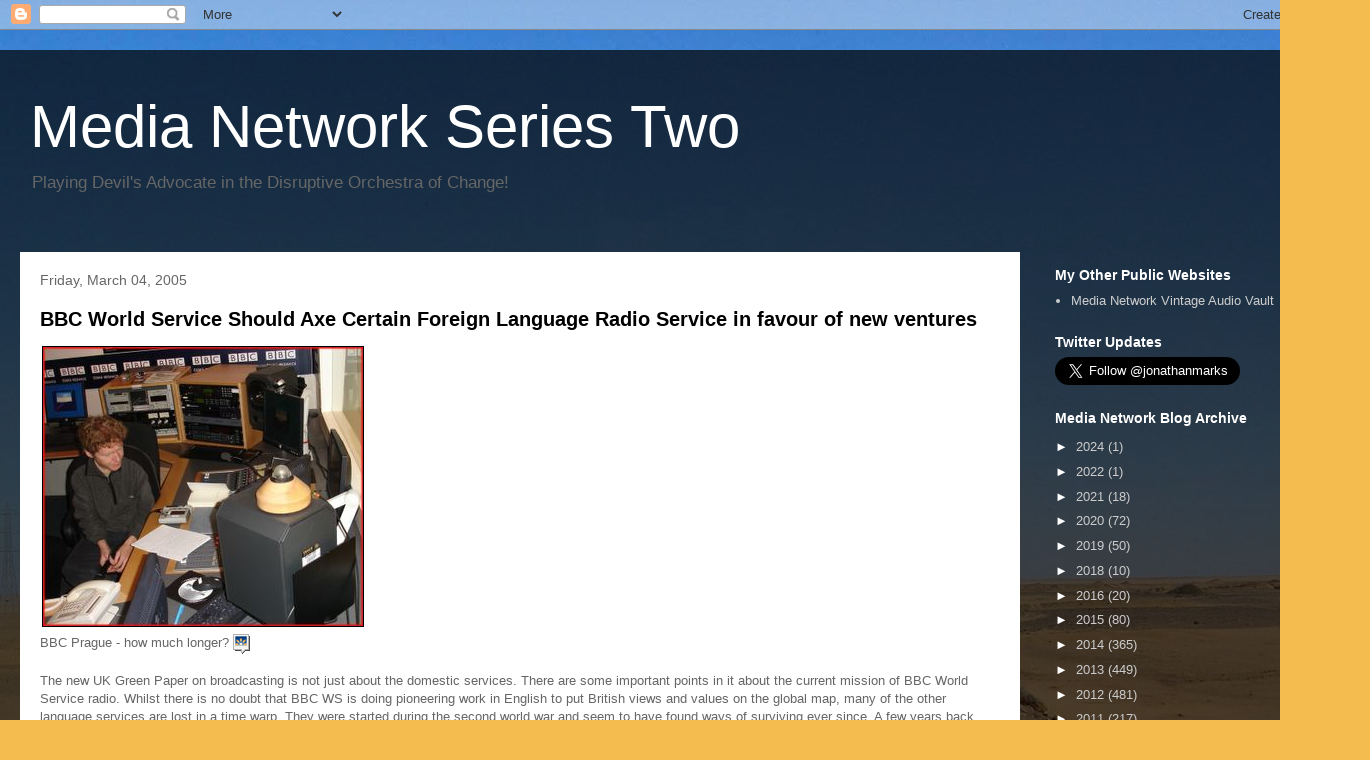

--- FILE ---
content_type: text/plain
request_url: https://www.google-analytics.com/j/collect?v=1&_v=j102&a=1015540842&t=pageview&_s=1&dl=https%3A%2F%2Fcriticaldistance.blogspot.com%2F2005%2F03%2Fbbc-world-service-should-axe-certain.html&ul=en-us%40posix&dt=Media%20Network%20Series%20Two%3A%20BBC%20World%20Service%20Should%20Axe%20Certain%20Foreign%20Language%20Radio%20Service%20in%20favour%20of%20new%20ventures&sr=1280x720&vp=1280x720&_u=IEBAAEABAAAAACAAI~&jid=284460437&gjid=687955979&cid=1729970541.1768986381&tid=UA-82094-1&_gid=1858318867.1768986381&_r=1&_slc=1&z=225658174
body_size: -455
content:
2,cG-267RZB71H2